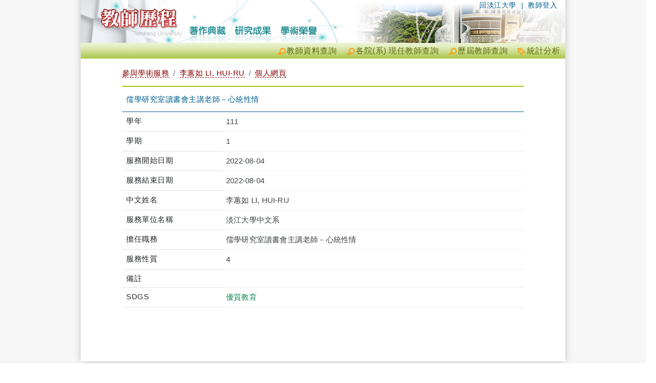

--- FILE ---
content_type: text/css
request_url: https://teacher.tku.edu.tw/css/pagination.css?v=7bISOwbNiUnydJopAe3dYEzT0w7s8V4hFr_R5MtDyH4
body_size: 815
content:
body {
}
.pagination {
    
    padding-left: 0;
    margin: 20px 0;
    border-radius: 4px;
}
ul.pagination li {
    margin:0 0.5em;
}
    ul.pagination li a {
        
        border: 1px dotted #006090;
        padding: 0 0.3em;
    }
ul.pagination span {
   
}

#ulpagination > li > a:focus, #ulpagination > li > a:hover {
    z-index: 3;
    color: #a94442;
    cursor: pointer;
    background-color: #FFF;
    border-color: #006090;
}

.pagination > .active > a, .pagination > .active > a:focus, .pagination > .active > a:hover, .pagination > .active > span, .pagination > .active > span:focus, .pagination > .active > span:hover {
    z-index: 3;
    color: #FFF;
    cursor: default;
    background-color: #006090;
    border-color: #006090;
    padding: 0 0.3em;
}

.pagination > li > a, .pagination > li > span {
    line-height: 1.5em;
    font-size: 14px;
}
.table-responsive {
    font-size: 15px;
}

